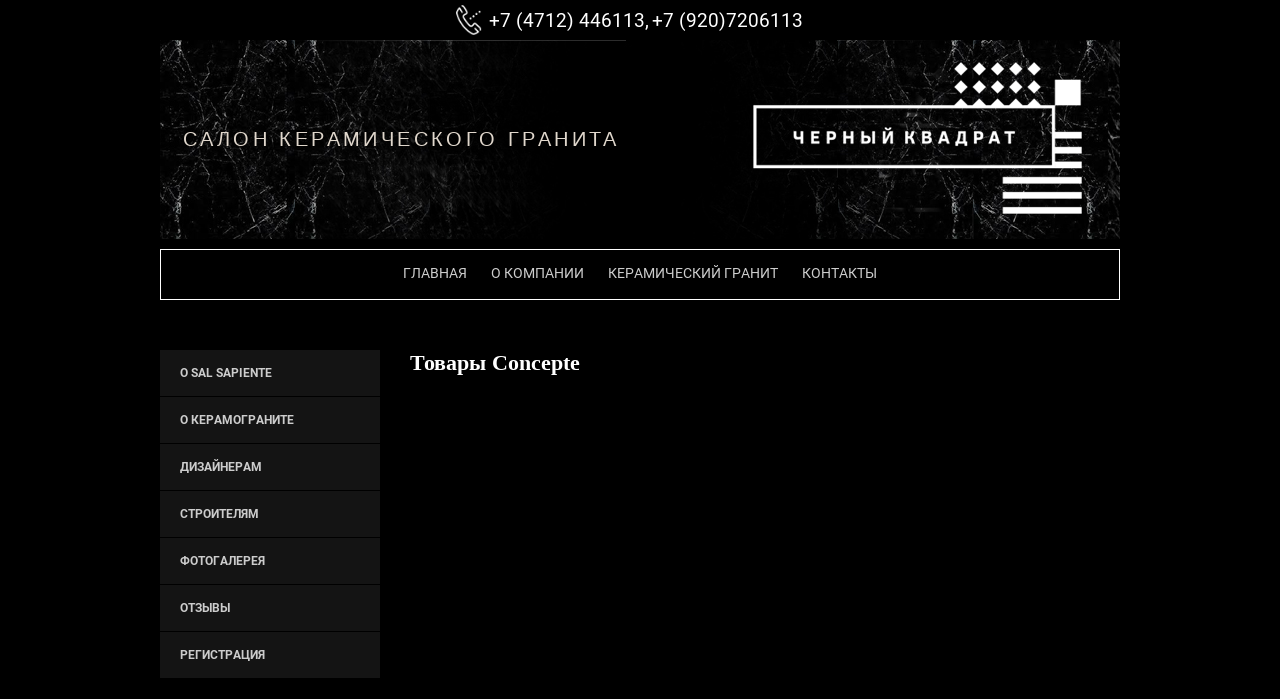

--- FILE ---
content_type: text/html; charset=utf-8
request_url: https://shop-blacksquare.ru/tovary-concepte
body_size: 5007
content:

 <!doctype html>
 
<html lang="ru">
	 
	<head>
		 
		<meta charset="utf-8">
		 
		<meta name="robots" content="all"/>
		 <title>Товары Concepte</title> 
		<meta name="description" content="Товары Concepte">
		 
		<meta name="keywords" content="Товары Concepte">
		 
		<meta name="SKYPE_TOOLBAR" content="SKYPE_TOOLBAR_PARSER_COMPATIBLE">
		<meta name="viewport" content="width=device-width, height=device-height, initial-scale=1.0, maximum-scale=1.0, user-scalable=no">
		 
		<meta name="msapplication-tap-highlight" content="no"/>
		 
		<meta name="format-detection" content="telephone=no">
		 
		<meta http-equiv="x-rim-auto-match" content="none">
		 
		<!--  -->
		<link rel="stylesheet" href="/g/css/styles_articles_tpl.css">
		 
		<link rel="stylesheet" href="/t/v495/images/css/styles.css">
		 
		<link rel="stylesheet" href="/t/v495/images/css/designblock.scss.css">
		 
		<link rel="stylesheet" href="/t/v495/images/css/s3_styles.scss.css">
		 
		<script src="/g/libs/jquery/1.10.2/jquery.min.js"></script>
		 
		<script src="/g/s3/misc/adaptiveimage/1.0.0/adaptiveimage.js"></script>
		 <meta name="yandex-verification" content="7d922894f5fb2d5a" />
<meta name="yandex-verification" content="7d922894f5fb2d5a" />
<meta name="google-site-verification" content="4C_cP5cbpySXQMRe6RIBDHVRjvOFtOXrwoZtsfhPX5k" />

            <!-- 46b9544ffa2e5e73c3c971fe2ede35a5 -->
            <script src='/shared/s3/js/lang/ru.js'></script>
            <script src='/shared/s3/js/common.min.js'></script>
        <link rel='stylesheet' type='text/css' href='/shared/s3/css/calendar.css' /><link rel='stylesheet' type='text/css' href='/shared/highslide-4.1.13/highslide.min.css'/>
<script type='text/javascript' src='/shared/highslide-4.1.13/highslide-full.packed.js'></script>
<script type='text/javascript'>
hs.graphicsDir = '/shared/highslide-4.1.13/graphics/';
hs.outlineType = null;
hs.showCredits = false;
hs.lang={cssDirection:'ltr',loadingText:'Загрузка...',loadingTitle:'Кликните чтобы отменить',focusTitle:'Нажмите чтобы перенести вперёд',fullExpandTitle:'Увеличить',fullExpandText:'Полноэкранный',previousText:'Предыдущий',previousTitle:'Назад (стрелка влево)',nextText:'Далее',nextTitle:'Далее (стрелка вправо)',moveTitle:'Передвинуть',moveText:'Передвинуть',closeText:'Закрыть',closeTitle:'Закрыть (Esc)',resizeTitle:'Восстановить размер',playText:'Слайд-шоу',playTitle:'Слайд-шоу (пробел)',pauseText:'Пауза',pauseTitle:'Приостановить слайд-шоу (пробел)',number:'Изображение %1/%2',restoreTitle:'Нажмите чтобы посмотреть картинку, используйте мышь для перетаскивания. Используйте клавиши вперёд и назад'};</script>
<link rel="icon" href="/favicon.ico" type="image/x-icon">

<!--s3_require-->
<link rel="stylesheet" href="/g/basestyle/1.0.1/article/article.css" type="text/css"/>
<link rel="stylesheet" href="/g/basestyle/1.0.1/article/article.gray.css" type="text/css"/>
<script type="text/javascript" src="/g/basestyle/1.0.1/article/article.js" async></script>
<!--/s3_require-->

		<link rel="stylesheet" href="/g/libs/jquery-popover/0.0.3/jquery.popover.css">
		 
		<script src="/g/libs/jquery-popover/0.0.3/jquery.popover.min.js" type="text/javascript"></script>
		 
		<script src="/g/s3/misc/form/1.0.0/s3.form.js" type="text/javascript"></script>
		  
		<script type="text/javascript" src="/t/v495/images/js/main.js"></script>
		  
		<!--[if lt IE 10]> <script src="/g/libs/ie9-svg-gradient/0.0.1/ie9-svg-gradient.min.js"></script> <script src="/g/libs/jquery-placeholder/2.0.7/jquery.placeholder.min.js"></script> <script src="/g/libs/jquery-textshadow/0.0.1/jquery.textshadow.min.js"></script> <script src="/g/s3/misc/ie/0.0.1/ie.js"></script> <![endif]-->
		<!--[if lt IE 9]> <script src="/g/libs/html5shiv/html5.js"></script> <![endif]-->
		   
	</head>
	 
	<body>
		 
		<div class="wrapper editorElement layer-type-wrapper" >
			  <div class="side-panel side-panel-54 widget-type-side_panel editorElement layer-type-widget widget-36" data-layers="['widget-32':['tablet-landscape':'inSide','tablet-portrait':'inSide','mobile-landscape':'inSide','mobile-portrait':'inSide'],'widget-33':['tablet-landscape':'inSide','tablet-portrait':'inSide','mobile-landscape':'inSide','mobile-portrait':'inSide']]" data-phantom="0" data-position="left">
	<div class="side-panel-top">
		<div class="side-panel-button">
			<span class="side-panel-button-icon">
				<span class="side-panel-button-icon-line"></span>
				<span class="side-panel-button-icon-line"></span>
				<span class="side-panel-button-icon-line"></span>
			</span>
		</div>
		<div class="side-panel-top-inner" ></div>
	</div>
	<div class="side-panel-mask"></div>
	<div class="side-panel-content">
				<div class="side-panel-content-inner"></div>
	</div>
</div>   
			<div class="layout layout_center not-columned layout_center_2_id_46_0" >
				<div class="editorElement layer-type-block ui-droppable block-16" >
					  	<div class="phones-45 widget-30 phones-block contacts-block widget-type-contacts_phone editorElement layer-type-widget">
		<div class="inner">
			<label class="cell-icon" for="tg-phones-45">
				<div class="icon"></div>
			</label>
			<input id="tg-phones-45" class="tgl-but" type="checkbox">
			<div class="block-body-drop">
				<div class="cell-text">
					<div class="title"><div class="align-elem">Телефон:</div></div>
					<div class="text_body">
						<div class="align-elem">
															<div><a href="tel:+7 (4712) 446113">+7 (4712) 446113</a></div><div><a href="tel:+7 (920)7206113">+7 (920)7206113</a></div>													</div>
					</div>
				</div>
			</div>
		</div>
	</div>
  
				</div>
				<div class="editorElement layer-type-block ui-droppable block-31" >
					<div class="layout column layout_85" >
						<div class="site-slogan  widget-57 widget-type-site_slogan editorElement layer-type-widget">
							 
							<div class="align-elem">
								Салон керамического гранита
							</div>
							 
						</div>
					</div>
					<div class="layout column layout_86" >
						<div class="site-name widget-58 widget-type-site_name editorElement layer-type-widget">
							 <a href="http://shop-blacksquare.ru"> 						 						 						<div class="sn-wrap">  
							<div class="sn-logo">
								 
								<img src="/d/logo2.png" alt="">
								 
							</div>
							   
						</div>
						 </a> 
				</div>
			</div>
		</div>
		<div class="widget-32 horizontal menu-48 wm-widget-menu widget-type-menu_horizontal editorElement layer-type-widget" data-screen-button="none" data-responsive-tl="button" data-responsive-tp="button" data-responsive-ml="columned" data-more-text="..." data-child-icons="0">
			 
			<div class="menu-button">
				Меню
			</div>
			 
			<div class="menu-scroll">
				   <ul><li class="menu-item"><a href="/" ><span class="menu-item-text">Главная</span></a></li><li class="menu-item"><a href="/about" ><span class="menu-item-text">О компании</span></a></li><li class="menu-item"><a href="/collection" ><span class="menu-item-text">Керамический гранит</span></a></li><li class="menu-item"><a href="/kontakty" ><span class="menu-item-text">Контакты</span></a></li></ul> 
			</div>
			 
		</div>
	</div>
	<div class="editorElement layer-type-block ui-droppable block-17" >
		<div class="layout columned columns-2 layout_center layout_49_id_50" >
			<div class="layout column layout_50" >
				<div class="widget-33 dropdown menu-50 wm-widget-menu vertical widget-type-menu_vertical editorElement layer-type-widget" data-child-icons="0">
					   
					<div class="menu-button">
						Меню
					</div>
					 
					<div class="menu-scroll">
						  <ul><li class="menu-item"><a href="/o-sal-sapiente" ><span class="menu-item-text">О Sal Sapiente</span></a></li><li class="menu-item"><a href="/o-keramogranite" ><span class="menu-item-text">О Керамограните</span></a></li><li class="menu-item"><a href="/dizayneram" ><span class="menu-item-text">Дизайнерам</span></a></li><li class="menu-item"><a href="/stroitelyam" ><span class="menu-item-text">Строителям</span></a></li><li class="menu-item"><a href="/fotogalereya" ><span class="menu-item-text">Фотогалерея</span></a></li><li class="menu-item"><a href="/otzyvy-o-nas" ><span class="menu-item-text">Отзывы</span></a></li><li class="menu-item"><a href="/user" ><span class="menu-item-text">Регистрация</span></a></li></ul> 
					</div>
										<div class="block-left">
						<p><img alt="На главную (под левое  вертикальное меню)" src="/thumb/2/6JQ4gjpy7lcfBib3eD9DDQ/r/d/na_glavnuyu_pod_levoye_vertikalnoye_menyu.jpg" style="border-width: 0;" width="220" /></p>
					</div>
										 
				</div>
			</div>
			<div class="layout column layout_82" >
				<div class="editorElement layer-type-block ui-droppable block-29" >
					<h1 class="h1 widget-53 widget-type-h1 editorElement layer-type-widget">
						Товары Concepte
					</h1>
					<article class="content-80 content widget-52 widget-type-content editorElement layer-type-widget" style="">




	

	
</article>
				</div>
			</div>
		</div>
	</div>
		<div class="editorElement layer-type-block ui-droppable block-27" >
		<div class="layout layout_center not-columned layout_73_id_77" >
			<div class="site-copyright widget-50 widget-type-site_copyright editorElement layer-type-widget">
				 
				<div class="align-elem">
					   Черный квадрат &copy; 2017 - 2026					<br />
					 
				</div>
				 
			</div>
			<div class="widget-49 horizontal menu-76 wm-widget-menu widget-type-menu_horizontal editorElement layer-type-widget" data-screen-button="none" data-responsive-tl="button" data-responsive-tp="button" data-responsive-ml="columned" data-more-text="..." data-child-icons="0">
				 
				<div class="menu-button">
					Меню
				</div>
				 
				<div class="menu-scroll">
					   <ul><li class="menu-item"><a href="/" ><span class="menu-item-text">Главная</span></a></li><li class="menu-item"><a href="/about" ><span class="menu-item-text">О компании</span></a></li><li class="menu-item"><a href="/collection" ><span class="menu-item-text">Керамический гранит</span></a></li><li class="menu-item"><a href="/kontakty" ><span class="menu-item-text">Контакты</span></a></li></ul> 
				</div>
				 
			</div>
			              <div class="up-75 widget-48 up_button widget-type-button_up editorElement layer-type-widget" data-speed="900">
			<div class="icon"></div>
		</div>          
			<div class="mega-copyright widget-47 widget-type-mega_copyright editorElement layer-type-widget">
				<span style='font-size:14px;' class='copyright'><!--noindex-->Сайт создан в: <span style="text-decoration:underline; cursor: pointer;" onclick="javascript:window.open('https://design.megagr'+'oup.ru/?utm_referrer='+location.hostname)" class="copyright">megagroup.ru</span><!--/noindex--></span>
			</div>
			<div class="site-counters widget-54 widget-type-site_counters editorElement layer-type-widget">
				 <!--LiveInternet counter--><script type="text/javascript">
document.write("<a href='//www.liveinternet.ru/click' "+
"target=_blank><img src='//counter.yadro.ru/hit?t12.5;r"+
escape(document.referrer)+((typeof(screen)=="undefined")?"":
";s"+screen.width+"*"+screen.height+"*"+(screen.colorDepth?
screen.colorDepth:screen.pixelDepth))+";u"+escape(document.URL)+
";"+Math.random()+
"' alt='' title='LiveInternet: показано число просмотров за 24"+
" часа, посетителей за 24 часа и за сегодня' "+
"border='0' width='88' height='31'><\/a>")
</script><!--/LiveInternet-->
<!--__INFO2026-01-20 01:55:33INFO__-->
 
			</div>
		</div>
	</div>
</div>

<!-- assets.bottom -->
<!-- </noscript></script></style> -->
<script src="/my/s3/js/site.min.js?1768462484" ></script>
<script src="/my/s3/js/site/defender.min.js?1768462484" ></script>
<script src="https://cp.onicon.ru/loader/591a946f286688915e8b45cb.js" data-auto async></script>
<!-- Yandex.Metrika counter -->
<script type="text/javascript">
    (function (d, w, c) {
        (w[c] = w[c] || []).push(function() {
            try {
                w.yaCounter50000050 = new Ya.Metrika({id:50000050,accurateTrackBounce:true,trackLinks:true,webvisor:true
,clickmap:true});

            } catch(e) { }
        });

        var n = d.getElementsByTagName("script")[0],
                s = d.createElement("script"),
                f = function () { n.parentNode.insertBefore(s, n); };
        s.type = "text/javascript";
        s.async = true;
        s.src = (d.location.protocol == "https:" ? "https:" : "http:") + "//mc.yandex.ru/metrika/watch.js";

        if (w.opera == "[object Opera]") {
            d.addEventListener("DOMContentLoaded", f, false);
        } else { f(); }
    })(document, window, "yandex_metrika_callbacks");
</script>
<noscript><div><img src="//mc.yandex.ru/watch/50000050" style="position:absolute; left:-9999px;" alt="" /></div></noscript>
<!-- /Yandex.Metrika counter -->
<script >/*<![CDATA[*/
var megacounter_key="b5a8b3b2b0d66157dbd96cf1523ad611";
(function(d){
    var s = d.createElement("script");
    s.src = "//counter.megagroup.ru/loader.js?"+new Date().getTime();
    s.async = true;
    d.getElementsByTagName("head")[0].appendChild(s);
})(document);
/*]]>*/</script>
<script >/*<![CDATA[*/
$ite.start({"sid":1640906,"vid":1650099,"aid":1948470,"stid":4,"cp":21,"active":true,"domain":"shop-blacksquare.ru","lang":"ru","trusted":false,"debug":false,"captcha":3,"onetap":[{"provider":"vkontakte","provider_id":"51974525","code_verifier":"NZwMNjkmGIT5MzkxjzQQMYmIzhOQDGNjYTm11M4MBMM"}]});
/*]]>*/</script>
<!-- /assets.bottom -->
</body>
 
</html>

--- FILE ---
content_type: text/javascript
request_url: https://counter.megagroup.ru/b5a8b3b2b0d66157dbd96cf1523ad611.js?r=&s=1280*720*24&u=https%3A%2F%2Fshop-blacksquare.ru%2Ftovary-concepte&t=%D0%A2%D0%BE%D0%B2%D0%B0%D1%80%D1%8B%20Concepte&fv=0,0&en=1&rld=0&fr=0&callback=_sntnl1768935394933&1768935394933
body_size: 85
content:
//:1
_sntnl1768935394933({date:"Tue, 20 Jan 2026 18:56:35 GMT", res:"1"})